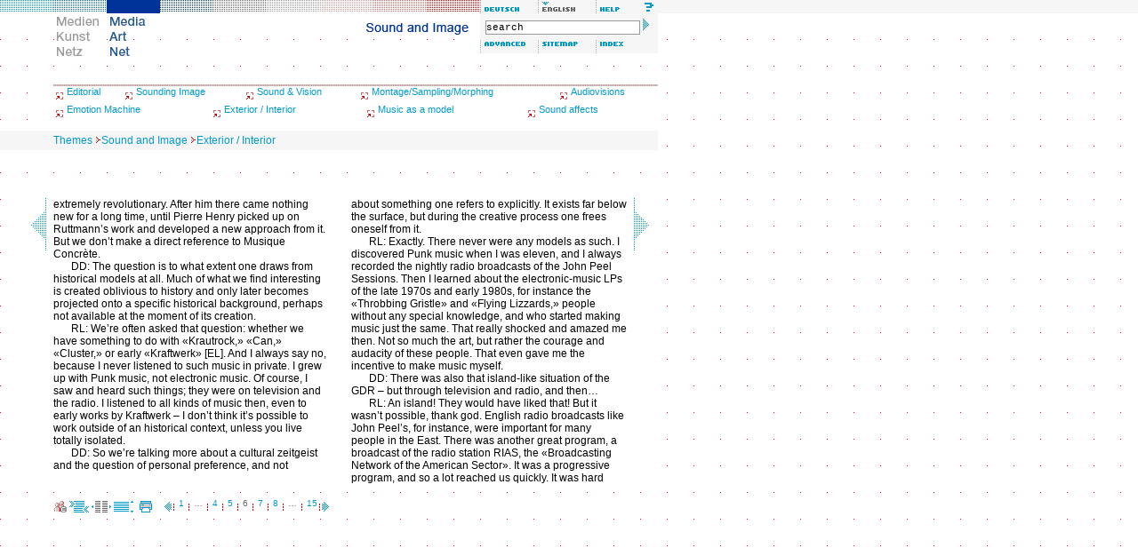

--- FILE ---
content_type: text/html; charset=iso-8859-1
request_url: http://www.mediaartnet.org/themes/image-sound_relations/exterior_interior/6/
body_size: 19622
content:
<!DOCTYPE html PUBLIC "-//W3C//DTD XHTML 1.0 Transitional//EN" "http://www.w3.org/TR/2000/REC-xhtml1-20000126/DTD/xhtml1-transitional.dtd">
<html xmlns="http://www.w3.org/1999/xhtml" xml:lang="de" lang="de">
<head>
<title>Media Art Net | Sound and Image | Exterior / Interior</title>
<meta http-equiv="content-type" content="text/html; charset=iso-8859-1" />
<script src="/assets/js/mkn.js" type="text/javascript" language="Javascript"></script>
<link rel="stylesheet" type="text/css" href="/assets/style/mkn-old.css" />
<style type="text/css" media="all">@import url("/assets/style/mkn.css");</style>
<script language="JavaScript" type="text/JavaScript">
<!--
MM_preloadImages("/assets/img/head/de_lang_on.gif", "/assets/img/head/en_lang_off.gif");
MM_preloadImages("/assets/img/head/de_logo_on.gif", "/assets/img/head/en_logo_off.gif");
MM_preloadImages("/assets/img/head/1t_en.gif","/assets/img/head/2t_en.gif","/assets/img/head/3t_en.gif","/assets/img/head/4t_en.gif","/assets/img/head/5t_en.gif","/assets/img/head/6t_en.gif","/assets/img/head/7t_en.gif");
MM_preloadImages("/assets/img/head/en_help_on.gif", "/assets/img/head/en_erweitert_on.gif", "/assets/img/head/all_sitemap_on.gif", "/assets/img/head/all_index_on.gif");
var toolboxLang = new commonNav("/assets/img/head/");
var toolboxFunc = new commonNav("/assets/img/head/");
var logo = new commonNav("/assets/img/head/");
var mainNavi = new mknMainNav("/assets/img/head/","tt","t_en");
var reiter = new commonNav("/assets/img/reiter/");
var high = new highlight();
var icon = new commonNav("/assets/img/icons/");
//-->
</script>
<link rel="schema.DC" href="http://purl.org/dc/elements/1.1/" />
<meta name="DC.title" content="At best, the walls act unsound and the exterior space is heard inside in the interior one" />
<meta name="DC.creator" content="Robert Lippok" />
<meta name="DC.description" content="In conversation, Robert Lippok (&laquo;Ornamentation and Crime&raquo;, &laquo;to rococo rot&raquo;) describes his development from the member of a GDR punk band to a visual artist. Whether in his musical or visual works, what play a major role are spontaneity, improvisation as an experimental working method, and taking hold of given situations." />
<meta name="DC.publisher" content="Media Art Net" />
<meta name="DC.date" content="2007-02-15" />
<meta name="DC.type" content="text" />
<meta name="DC.format" content="text/html" />
<meta name="DC.identifier" content="http://www.medienkunstnetz.de/themes/image-sound_relations/exterior_interior/6/" />
<meta name="DC.language" content="en" />
<meta name="DC.rights" content="Copyright by the Author - All rights reserved." />
<link rel="next" href="/themes/image-sound_relations/exterior_interior/7/" />
<style type="text/css">
h1{font-size:12px;line-height:14px;color:#C00;font-weight:bold;padding:0px;margin:0px;}
h2{font-size:12px;line-height:14px;color:#C00;font-weight:bold;padding:14px 0px 0px 0px;margin:0px;}
h3{font-size:12px;line-height:14px;color:#000;font-weight:bold;padding:14px 0px 0px 0px;margin:0px;}
h4{font-size:12px;line-height:14px;color:#666;font-weight:bold;padding:14px 0px 0px 0px;margin:0px;}
h2.columstart{font-size:12px;line-height:14px;color:#C00;font-weight:bold;margin:0px;padding:0px;}
h3.columstart{font-size:12px;line-height:14px;color:#000;font-weight:bold;margin:0px;padding:0px;}
h4.columstart{font-size:12px;line-height:14px;color:#666;font-weight:bold;margin:0px;padding:0px;}
p.colum{font-size:12px;line-height:14px;color:#000;font-weight:normal;padding:0px;margin:0px;text-indent:20px;}
p.columstart{font-size:12px;line-height:14px;color:#000;font-weight:normal;padding:0px;margin:0px;text-indent:0px;}
p.columimages{font-size:12px;line-height:14px;color:#000;font-weight:normal;padding:0px;margin:0px 0px 8px 0px;width:310px;text-indent:0px;}
h1 + h2{padding:0px;margin:0px;}
h2 + h3{padding:0px;margin:0px;}
h3 + h4{padding:0px;margin:0px;}
h1 + p.colum{padding:0px;margin:0px;text-indent:0px;}
h2 + p.colum{padding:0px;margin:0px;text-indent:0px;}
h3 + p.colum{padding:0px;margin:0px;text-indent:0px;}
h4 + p.colum{padding:0px;margin:0px;text-indent:0px;}
</style>
</head>


<body bgcolor="#ffffff" onload="mainNavi.sel(3)">

<div class="note"><table width="100%" border="0" cellpadding="0" cellspacing="0"><tr><td class="note"><strong>Note:</strong> If you see this text you use a browser which does not support usual <a href="http://www.webstandards.org/upgrade/">Web-standards</a>. Therefore the design of Media Art Net will not display correctly. Contents are nevertheless provided. For greatest possible comfort and full functionality you should use one of <a href="http://www.webstandards.org/upgrade/">the recommended browsers</a>.</td></tr></table></div>

<div id="header">
<div class="topNaviRow1"><a href="/themes/overview_of_media_art/" onmouseover="mainNavi.on(1)" onmouseout="mainNavi.off()" accesskey="1" name="top"><img src="/assets/img/head/1r.gif" name="t_en1" alt="Overview of Media Art" width="60" height="15" border="0" class="f" id="t_en1" /></a><a href="/themes/aesthetics_of_the_digital/" onmouseover="mainNavi.on(2)" onmouseout="mainNavi.off()" accesskey="2" ><img src="/assets/img/head/2r.gif" name="t_en2" alt="Aesthetics of the Digital" width="60" height="15" border="0" class="f" id="t_en2" /></a><a href="/themes/image-sound_relations/" onmouseover="mainNavi.on(3)" onmouseout="mainNavi.off()" accesskey="3" ><img src="/assets/img/head/3r.gif" name="t_en3" alt="Sound and Image" width="60" height="15" border="0" class="f" id="t_en3" /></a><a href="/themes/cyborg_bodies/" onmouseover="mainNavi.on(4)" onmouseout="mainNavi.off()" accesskey="4" ><img src="/assets/img/head/4r.gif" name="t_en4" alt="Cyborg Bodies" width="60" height="15" border="0" class="f" id="t_en4" /></a><a href="/themes/photo_byte/" onmouseover="mainNavi.on(5)" onmouseout="mainNavi.off()" accesskey="5" ><img src="/assets/img/head/5r.gif" name="t_en5" alt="Photo/Byte" width="60" height="15" border="0" class="f" id="t_en5" /></a><a href="/themes/generative-tools/" onmouseover="mainNavi.on(6)" onmouseout="mainNavi.off()" accesskey="6" ><img src="/assets/img/head/6r.gif" name="t_en6" alt="Generative Tools" width="60" height="15" border="0" class="f" id="t_en6" /></a><a href="/themes/art_and_cinematography/" onmouseover="mainNavi.on(7)" onmouseout="mainNavi.off()" accesskey="7" ><img src="/assets/img/head/7r.gif" name="t_en7" alt="Art and Cinematography" width="60" height="15" border="0" class="f" id="t_en7" /></a><a href="/themes/mapping_and_text/" onmouseover="mainNavi.on(8)" onmouseout="mainNavi.off()" accesskey="8" ><img src="/assets/img/head/8r.gif" name="t_en8" alt="Mapping and Text" width="60" height="15" border="0" class="f" id="t_en8" /></a><a href="/themes/public_sphere_s/" onmouseover="mainNavi.on(9)" onmouseout="mainNavi.off()" accesskey="9" ><img src="/assets/img/head/9r.gif" name="t_en9" alt="Public Sphere_s" width="60" height="15" border="0" class="f" id="t_en9" /></a><a href="/themen/bild-ton-relationen/aussenraum_innenraum/" onmouseover="toolboxLang.on('de_lang')" onmouseout="toolboxLang.off('de_lang')" accesskey="d"><img src="/assets/img/head/de_lang_off.gif" alt="deutsch" name="de_lang" width="65" height="15" border="0" class="f6" id="de_lang" /></a><img src="/assets/img/head/en_lang_on.gif" alt="english" width="65" height="15" class="f6" id="en_lang" /><a href="/help/" onmouseover="toolboxFunc.on('en_help')" onmouseout="toolboxFunc.off('en_help')" accesskey="h"><img src="/assets/img/head/en_help_off.gif" alt="Help" name="en_help" width="65" height="15" border="0" class="f6" id="en_help" /></a><br /></div>
<div class="topNaviRow2Box1"><a href="/medienkunstnetz/"><img src="/assets/img/head/de_logo_off.gif" alt="Medien Kunst Netz" width="60" height="60" border="0" id="de_logo" onmouseover="logo.on('de_logo')" onmouseout="logo.off('de_logo')" /></a><a href="/mediaartnet/" accesskey="s"><img src="/assets/img/head/en_logo_on.gif" alt="Media Art Net" width="60" height="60" border="0" id="en_logo" /></a></div>
<div class="topNaviRow2Box2"><img src="/assets/img/head/0t_en.gif" alt="Themes" name="tt" width="240" height="30" border="0" id="tt"/></div>
<div class="topNaviRow2Box3"><form method="get" class="searchbox" action="/search/"><input name="qt" type="text" class="searchbox" value="search" size="29" onfocus="this.select();" /> <input type="image" src="/assets/img/head/search_arrow.gif" alt="start search" /></form><a href="/search/" onmouseover="toolboxFunc.on('en_erweitert')" onmouseout="toolboxFunc.off('en_erweitert')" accesskey="a"><img src="/assets/img/head/en_erweitert_off.gif" name="en_erweitert" alt="Advanced Search" width="65" height="15" border="0" class="f6" id="en_erweitert" /></a><a href="/sitemap/en/" onmouseover="toolboxFunc.on('all_sitemap')" onmouseout="toolboxFunc.off('all_sitemap')" accesskey="m"><img src="/assets/img/head/all_sitemap_off.gif" name="all_sitemap" alt="Sitemap"  width="65" height="15" border="0" class="f6" id="all_sitemap" /></a><a href="/index/names/" onmouseover="toolboxFunc.on('all_index')" onmouseout="toolboxFunc.off('all_index')" accesskey="i"><img src="/assets/img/head/all_index_off.gif" name="all_index" alt="Index"  width="65" height="15" border="0" class="f6" id="all_index" /></a></div>
<br clear="all" /></div><br class="note" />

<div class="rand-u" id="subnav" style="background:#fff"><p style="height:2px;background-image:url(/assets/img/pattern/line_CC9999.gif)" class="linie">&nbsp;</p>
<table width="740" border="0" cellpadding="0" cellspacing="0" class="subnav">
<tr>
<td align="left" valign="top" height="20"><img src="/assets/img/subnav/kapitel_pfeil.gif" width="15" height="15" border="0" alt="icon: chapter" align="middle" /><a href="/themes/image-sound_relations/editorial/" class="navigation-kapitel">Editorial</a></td><td align="left" valign="top" height="20"><img src="/assets/img/subnav/kapitel_pfeil.gif" width="15" height="15" border="0" alt="icon: chapter" align="middle" /><a href="/themes/image-sound_relations/sounding_mage/" class="navigation-kapitel">Sounding Image</a></td><td align="left" valign="top" height="20"><img src="/assets/img/subnav/kapitel_pfeil.gif" width="15" height="15" border="0" alt="icon: chapter" align="middle" /><a href="/themes/image-sound_relations/sound_vision/" class="navigation-kapitel">Sound &amp; Vision</a></td><td align="left" valign="top" height="20"><img src="/assets/img/subnav/kapitel_pfeil.gif" width="15" height="15" border="0" alt="icon: chapter" align="middle" /><a href="/themes/image-sound_relations/montage_sampling_morphing/" class="navigation-kapitel">Montage/Sampling/Morphing</a></td><td align="left" valign="top" height="20"><img src="/assets/img/subnav/kapitel_pfeil.gif" width="15" height="15" border="0" alt="icon: chapter" align="middle" /><a href="/themes/image-sound_relations/audiovisions/" class="navigation-kapitel">Audiovisions</a></td>
</tr>
</table>
<table width="740" border="0" cellpadding="0" cellspacing="0" class="subnav">
<tr>
<td align="left" valign="top" height="20"><img src="/assets/img/subnav/kapitel_pfeil.gif" width="15" height="15" border="0" alt="icon: chapter" align="middle" /><a href="/themes/image-sound_relations/emotion_machine/" class="navigation-kapitel">Emotion Machine</a></td><td align="left" valign="top" height="20"><img src="/assets/img/subnav/kapitel_pfeil.gif" width="15" height="15" border="0" alt="icon: chapter" align="middle" /><a href="/themes/image-sound_relations/exterior_interior/" class="navigation-kapitel">Exterior / Interior</a></td><td align="left" valign="top" height="20"><img src="/assets/img/subnav/kapitel_pfeil.gif" width="15" height="15" border="0" alt="icon: chapter" align="middle" /><a href="/themes/image-sound_relations/music_as_a_model/" class="navigation-kapitel">Music as a model</a></td><td align="left" valign="top" height="20"><img src="/assets/img/subnav/kapitel_pfeil.gif" width="15" height="15" border="0" alt="icon: chapter" align="middle" /><a href="/themes/image-sound_relations/sound_affects/" class="navigation-kapitel">Sound affects</a></td>
</tr>
</table>
</div>
<div class="path" id="path"><a href="/themes/" class="path">Themes</a><img src="/assets/img/misc/path_arrow_10x10.gif" alt="icon: navigation path" width="10" height="10" /><a href="/themes/image-sound_relations/" class="path">Sound and Image</a><img src="/assets/img/misc/path_arrow_10x10.gif" alt="icon: navigation path" width="10" height="10" /><a href="/themes/image-sound_relations/exterior_interior/" class="path">Exterior / Interior</a></div>

<div class="cont30" id="cont" style="background:#fff"><div id="thumbs" class="rand-u"><div class="col" style="width:30px">&nbsp;</div><div class="spaltentext">&#160;</div><div class="col" style="width:25px">&nbsp;</div><div class="spaltentext">&#160;</div><div class="col" style="width:30px">&nbsp;</div><br clear="all" /></div><div id="text" class="rand-u"><div class="col" style="width:30px"><a href="/themes/image-sound_relations/exterior_interior/5/"><img src="/assets/img/misc/browse_th_left.gif" width="30" height="60" border="0" align="middle" alt="icon: previous page" /></a></div><div class="spaltentext"><p class="columstart">extremely revolutionary. After him there came nothing new for a long time, until Pierre Henry picked up on Ruttmann&rsquo;s work and developed a new approach from it. But we don&rsquo;t make a direct reference to Musique Concr&egrave;te.</p> <p class="colum">DD: The question is to what extent one draws from historical models at all. Much of what we find interesting is created oblivious to history and only later becomes projected onto a specific historical background, perhaps not available at the moment of its creation.</p> <p class="colum">RL: We&rsquo;re often asked that question: whether we have something to do with &laquo;Krautrock,&raquo; &laquo;Can,&raquo; &laquo;Cluster,&raquo; or early &laquo;Kraftwerk&raquo; [EL]. And I always say no, because I never listened to such music in private. I grew up with Punk music, not electronic music. Of course, I saw and heard such things; they were on television and the radio. I listened to all kinds of music then, even to early works by Kraftwerk &ndash; I don&rsquo;t think it&rsquo;s possible to work outside of an historical context, unless you live totally isolated.</p> <p class="colum">DD: So we&rsquo;re talking more about a cultural zeitgeist and the question of personal preference, and not</p></div><div class="col" style="width:25px">&nbsp;</div><div class="spaltentext"><p class="columstart">about something one refers to explicitly. It exists far below the surface, but during the creative process one frees oneself from it.</p> <p class="colum">RL: Exactly. There never were any models as such. I discovered Punk music when I was eleven, and I always recorded the nightly radio broadcasts of the John Peel Sessions. Then I learned about the electronic-music LPs of the late 1970s and early 1980s, for instance the &laquo;Throbbing Gristle&raquo; and &laquo;Flying Lizzards,&raquo; people without any special knowledge, and who started making music just the same. That really shocked and amazed me then. Not so much the art, but rather the courage and audacity of these people. That even gave me the incentive to make music myself.</p> <p class="colum">DD: There was also that island-like situation of the GDR &ndash; but through television and radio, and then&#8230;</p> <p class="colum">RL: An island! They would have liked that! But it wasn&rsquo;t possible, thank god. English radio broadcasts like John Peel&rsquo;s, for instance, were important for many people in the East. There was another great program, a broadcast of the radio station RIAS, the &laquo;Broadcasting Network of the American Sector&raquo;. It was a progressive program, and so a lot reached us quickly. It was hard</p></div><div class="col" style="width:30px"><a href="/themes/image-sound_relations/exterior_interior/7/"><img src="/assets/img/misc/browse_th_right.gif" width="30" height="60" border="0" align="middle" alt="icon: next page" /></a></div><br clear="all" /></div></div><div id="footer" class="cont"><p class="imp"><a href="/credits/"><img src="/assets/img/icons/impressum.gif" alt="Credits" title="Credits" width="15" height="13" border="0" align="middle" /></a> <a href="javascript:void(0)" onclick="javascript:getSel('http://www.mediaartnet.org/themes/image-sound_relations/exterior_interior/6/', 'At best the walls will start to fluctuate and you\&#39;ll notice the exterior space in the interior', 'Robert Lippok', '2004', 'en')"><img src="/assets/img/icons/tool_zitat_off.gif" alt="Quote generator" title="Quote generator" width="22" height="13" border="0" align="middle" /></a>&#160;<img src="/assets/img/icons/tool_browse_on.gif" alt="Paged view" title="Paged view" width="22" height="13" border="0" align="middle" id="tool_browse" />&nbsp;<a href="/themes/image-sound_relations/exterior_interior/scroll/"><img src="/assets/img/icons/tool_scroll_off.gif" alt="Scoll version" title="Scoll version" width="22" height="13" border="0" align="middle" id="tool_scroll" onmouseover="icon.on('tool_scroll')" onmouseout="icon.off('tool_scroll')" /></a>&#160;<a href="/themes/image-sound_relations/exterior_interior/print/"><img src="/assets/img/icons/tool_print_off.gif" alt="Print version" title="Print version" width="22" height="13" border="0" align="middle" id="tool_print" onmouseover="icon.on('tool_print')" onmouseout="icon.off('tool_print')" /></a>&#160;<span class="pagenavi"><a href="/themes/image-sound_relations/exterior_interior/5/"><img src="/assets/img/misc/back_arrow_13.gif" alt="icon: previous page" width="8" height="13" border="0" align="middle" /></a><img src="/assets/img/misc/page-spacer.gif" alt="icon: vertical sperator" width="5" height="13" align="middle" /> <a href="/themes/image-sound_relations/exterior_interior/1/">1</a> <img src="/assets/img/misc/page-spacer.gif" alt="icon: vertical sperator" width="5" height="13" align="middle" /> &#8230; <img src="/assets/img/misc/page-spacer.gif" alt="icon: vertical sperator" width="5" height="13" align="middle" /> <a href="/themes/image-sound_relations/exterior_interior/4/">4</a> <img src="/assets/img/misc/page-spacer.gif" alt="icon: vertical sperator" width="5" height="13" align="middle" /> <a href="/themes/image-sound_relations/exterior_interior/5/">5</a> <img src="/assets/img/misc/page-spacer.gif" alt="icon: vertical sperator" width="5" height="13" align="middle" /> 6 <img src="/assets/img/misc/page-spacer.gif" alt="icon: vertical sperator" width="5" height="13" align="middle" /> <a href="/themes/image-sound_relations/exterior_interior/7/">7</a> <img src="/assets/img/misc/page-spacer.gif" alt="icon: vertical sperator" width="5" height="13" align="middle" /> <a href="/themes/image-sound_relations/exterior_interior/8/">8</a> <img src="/assets/img/misc/page-spacer.gif" alt="icon: vertical sperator" width="5" height="13" align="middle" /> &#8230; <img src="/assets/img/misc/page-spacer.gif" alt="icon: vertical sperator" width="5" height="13" align="middle" /> <a href="/themes/image-sound_relations/exterior_interior/15/">15</a><img src="/assets/img/misc/page-spacer.gif" alt="icon: vertical sperator" width="5" height="13" align="middle" /><a href="/themes/image-sound_relations/exterior_interior/7/"><img src="/assets/img/misc/go_arrow_13.gif" alt="icon: next page" width="8" height="13" border="0" align="middle" /></a></span></p>

<a href="/artprojects/" accesskey="p" title="Art Projects"></a><a href="/themes/" accesskey="t" title="Themes"></a>
</div></body>
</html>